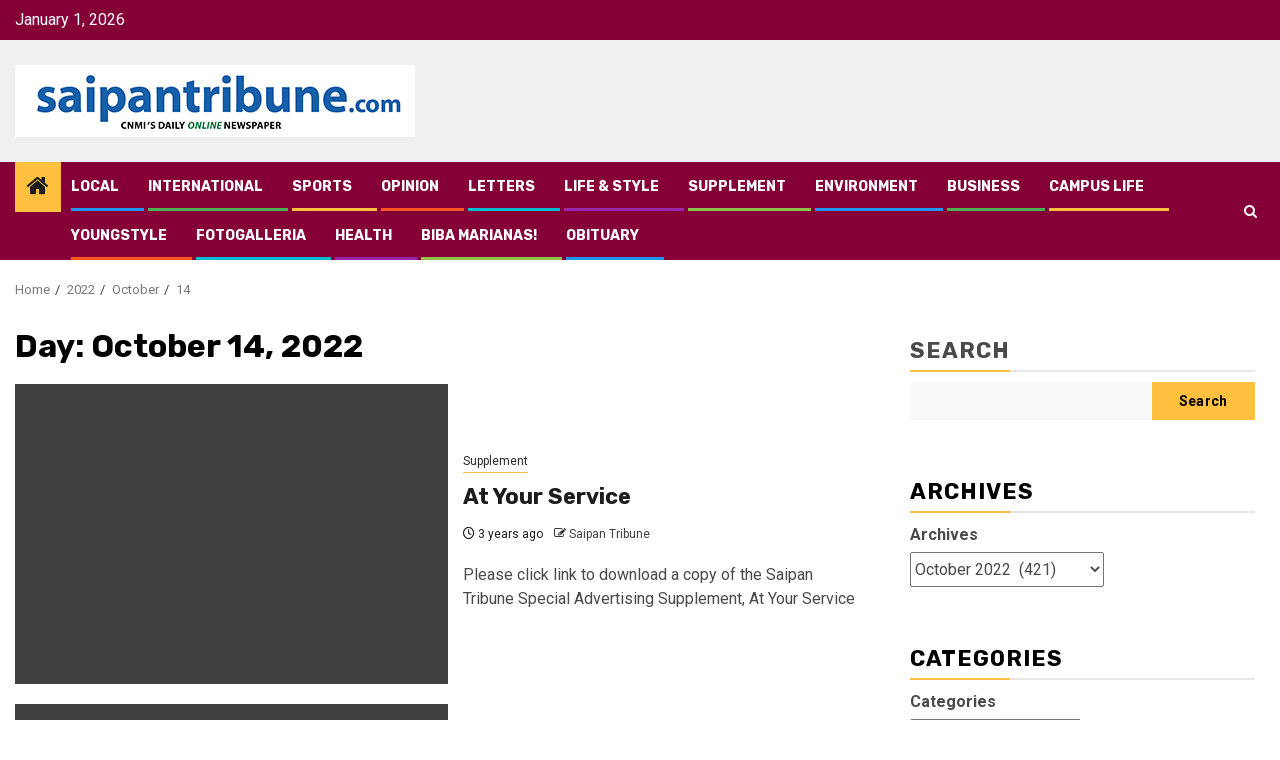

--- FILE ---
content_type: text/html; charset=UTF-8
request_url: https://www.saipantribune.com/index.php/2022/10/14/
body_size: 92716
content:
    <!doctype html>
<html lang="en-US">
    <head>
        <meta charset="UTF-8">
        <meta name="viewport" content="width=device-width, initial-scale=1">
        <link rel="profile" href="http://gmpg.org/xfn/11">

        <title>October 14, 2022</title>
<meta name='robots' content='noindex, nofollow' />
<link rel='dns-prefetch' href='//fonts.googleapis.com' />
<link rel="alternate" type="application/rss+xml" title=" &raquo; Feed" href="https://www.saipantribune.com/index.php/feed/" />
<link rel="alternate" type="application/rss+xml" title=" &raquo; Comments Feed" href="https://www.saipantribune.com/index.php/comments/feed/" />
<style id='wp-img-auto-sizes-contain-inline-css' type='text/css'>
img:is([sizes=auto i],[sizes^="auto," i]){contain-intrinsic-size:3000px 1500px}
/*# sourceURL=wp-img-auto-sizes-contain-inline-css */
</style>
<style id='wp-emoji-styles-inline-css' type='text/css'>

	img.wp-smiley, img.emoji {
		display: inline !important;
		border: none !important;
		box-shadow: none !important;
		height: 1em !important;
		width: 1em !important;
		margin: 0 0.07em !important;
		vertical-align: -0.1em !important;
		background: none !important;
		padding: 0 !important;
	}
/*# sourceURL=wp-emoji-styles-inline-css */
</style>
<style id='wp-block-library-inline-css' type='text/css'>
:root{--wp-block-synced-color:#7a00df;--wp-block-synced-color--rgb:122,0,223;--wp-bound-block-color:var(--wp-block-synced-color);--wp-editor-canvas-background:#ddd;--wp-admin-theme-color:#007cba;--wp-admin-theme-color--rgb:0,124,186;--wp-admin-theme-color-darker-10:#006ba1;--wp-admin-theme-color-darker-10--rgb:0,107,160.5;--wp-admin-theme-color-darker-20:#005a87;--wp-admin-theme-color-darker-20--rgb:0,90,135;--wp-admin-border-width-focus:2px}@media (min-resolution:192dpi){:root{--wp-admin-border-width-focus:1.5px}}.wp-element-button{cursor:pointer}:root .has-very-light-gray-background-color{background-color:#eee}:root .has-very-dark-gray-background-color{background-color:#313131}:root .has-very-light-gray-color{color:#eee}:root .has-very-dark-gray-color{color:#313131}:root .has-vivid-green-cyan-to-vivid-cyan-blue-gradient-background{background:linear-gradient(135deg,#00d084,#0693e3)}:root .has-purple-crush-gradient-background{background:linear-gradient(135deg,#34e2e4,#4721fb 50%,#ab1dfe)}:root .has-hazy-dawn-gradient-background{background:linear-gradient(135deg,#faaca8,#dad0ec)}:root .has-subdued-olive-gradient-background{background:linear-gradient(135deg,#fafae1,#67a671)}:root .has-atomic-cream-gradient-background{background:linear-gradient(135deg,#fdd79a,#004a59)}:root .has-nightshade-gradient-background{background:linear-gradient(135deg,#330968,#31cdcf)}:root .has-midnight-gradient-background{background:linear-gradient(135deg,#020381,#2874fc)}:root{--wp--preset--font-size--normal:16px;--wp--preset--font-size--huge:42px}.has-regular-font-size{font-size:1em}.has-larger-font-size{font-size:2.625em}.has-normal-font-size{font-size:var(--wp--preset--font-size--normal)}.has-huge-font-size{font-size:var(--wp--preset--font-size--huge)}.has-text-align-center{text-align:center}.has-text-align-left{text-align:left}.has-text-align-right{text-align:right}.has-fit-text{white-space:nowrap!important}#end-resizable-editor-section{display:none}.aligncenter{clear:both}.items-justified-left{justify-content:flex-start}.items-justified-center{justify-content:center}.items-justified-right{justify-content:flex-end}.items-justified-space-between{justify-content:space-between}.screen-reader-text{border:0;clip-path:inset(50%);height:1px;margin:-1px;overflow:hidden;padding:0;position:absolute;width:1px;word-wrap:normal!important}.screen-reader-text:focus{background-color:#ddd;clip-path:none;color:#444;display:block;font-size:1em;height:auto;left:5px;line-height:normal;padding:15px 23px 14px;text-decoration:none;top:5px;width:auto;z-index:100000}html :where(.has-border-color){border-style:solid}html :where([style*=border-top-color]){border-top-style:solid}html :where([style*=border-right-color]){border-right-style:solid}html :where([style*=border-bottom-color]){border-bottom-style:solid}html :where([style*=border-left-color]){border-left-style:solid}html :where([style*=border-width]){border-style:solid}html :where([style*=border-top-width]){border-top-style:solid}html :where([style*=border-right-width]){border-right-style:solid}html :where([style*=border-bottom-width]){border-bottom-style:solid}html :where([style*=border-left-width]){border-left-style:solid}html :where(img[class*=wp-image-]){height:auto;max-width:100%}:where(figure){margin:0 0 1em}html :where(.is-position-sticky){--wp-admin--admin-bar--position-offset:var(--wp-admin--admin-bar--height,0px)}@media screen and (max-width:600px){html :where(.is-position-sticky){--wp-admin--admin-bar--position-offset:0px}}

/*# sourceURL=wp-block-library-inline-css */
</style><style id='wp-block-archives-inline-css' type='text/css'>
.wp-block-archives{box-sizing:border-box}.wp-block-archives-dropdown label{display:block}
/*# sourceURL=https://www.saipantribune.com/wp-includes/blocks/archives/style.min.css */
</style>
<style id='wp-block-categories-inline-css' type='text/css'>
.wp-block-categories{box-sizing:border-box}.wp-block-categories.alignleft{margin-right:2em}.wp-block-categories.alignright{margin-left:2em}.wp-block-categories.wp-block-categories-dropdown.aligncenter{text-align:center}.wp-block-categories .wp-block-categories__label{display:block;width:100%}
/*# sourceURL=https://www.saipantribune.com/wp-includes/blocks/categories/style.min.css */
</style>
<style id='wp-block-heading-inline-css' type='text/css'>
h1:where(.wp-block-heading).has-background,h2:where(.wp-block-heading).has-background,h3:where(.wp-block-heading).has-background,h4:where(.wp-block-heading).has-background,h5:where(.wp-block-heading).has-background,h6:where(.wp-block-heading).has-background{padding:1.25em 2.375em}h1.has-text-align-left[style*=writing-mode]:where([style*=vertical-lr]),h1.has-text-align-right[style*=writing-mode]:where([style*=vertical-rl]),h2.has-text-align-left[style*=writing-mode]:where([style*=vertical-lr]),h2.has-text-align-right[style*=writing-mode]:where([style*=vertical-rl]),h3.has-text-align-left[style*=writing-mode]:where([style*=vertical-lr]),h3.has-text-align-right[style*=writing-mode]:where([style*=vertical-rl]),h4.has-text-align-left[style*=writing-mode]:where([style*=vertical-lr]),h4.has-text-align-right[style*=writing-mode]:where([style*=vertical-rl]),h5.has-text-align-left[style*=writing-mode]:where([style*=vertical-lr]),h5.has-text-align-right[style*=writing-mode]:where([style*=vertical-rl]),h6.has-text-align-left[style*=writing-mode]:where([style*=vertical-lr]),h6.has-text-align-right[style*=writing-mode]:where([style*=vertical-rl]){rotate:180deg}
/*# sourceURL=https://www.saipantribune.com/wp-includes/blocks/heading/style.min.css */
</style>
<style id='wp-block-search-inline-css' type='text/css'>
.wp-block-search__button{margin-left:10px;word-break:normal}.wp-block-search__button.has-icon{line-height:0}.wp-block-search__button svg{height:1.25em;min-height:24px;min-width:24px;width:1.25em;fill:currentColor;vertical-align:text-bottom}:where(.wp-block-search__button){border:1px solid #ccc;padding:6px 10px}.wp-block-search__inside-wrapper{display:flex;flex:auto;flex-wrap:nowrap;max-width:100%}.wp-block-search__label{width:100%}.wp-block-search.wp-block-search__button-only .wp-block-search__button{box-sizing:border-box;display:flex;flex-shrink:0;justify-content:center;margin-left:0;max-width:100%}.wp-block-search.wp-block-search__button-only .wp-block-search__inside-wrapper{min-width:0!important;transition-property:width}.wp-block-search.wp-block-search__button-only .wp-block-search__input{flex-basis:100%;transition-duration:.3s}.wp-block-search.wp-block-search__button-only.wp-block-search__searchfield-hidden,.wp-block-search.wp-block-search__button-only.wp-block-search__searchfield-hidden .wp-block-search__inside-wrapper{overflow:hidden}.wp-block-search.wp-block-search__button-only.wp-block-search__searchfield-hidden .wp-block-search__input{border-left-width:0!important;border-right-width:0!important;flex-basis:0;flex-grow:0;margin:0;min-width:0!important;padding-left:0!important;padding-right:0!important;width:0!important}:where(.wp-block-search__input){appearance:none;border:1px solid #949494;flex-grow:1;font-family:inherit;font-size:inherit;font-style:inherit;font-weight:inherit;letter-spacing:inherit;line-height:inherit;margin-left:0;margin-right:0;min-width:3rem;padding:8px;text-decoration:unset!important;text-transform:inherit}:where(.wp-block-search__button-inside .wp-block-search__inside-wrapper){background-color:#fff;border:1px solid #949494;box-sizing:border-box;padding:4px}:where(.wp-block-search__button-inside .wp-block-search__inside-wrapper) .wp-block-search__input{border:none;border-radius:0;padding:0 4px}:where(.wp-block-search__button-inside .wp-block-search__inside-wrapper) .wp-block-search__input:focus{outline:none}:where(.wp-block-search__button-inside .wp-block-search__inside-wrapper) :where(.wp-block-search__button){padding:4px 8px}.wp-block-search.aligncenter .wp-block-search__inside-wrapper{margin:auto}.wp-block[data-align=right] .wp-block-search.wp-block-search__button-only .wp-block-search__inside-wrapper{float:right}
/*# sourceURL=https://www.saipantribune.com/wp-includes/blocks/search/style.min.css */
</style>
<style id='wp-block-search-theme-inline-css' type='text/css'>
.wp-block-search .wp-block-search__label{font-weight:700}.wp-block-search__button{border:1px solid #ccc;padding:.375em .625em}
/*# sourceURL=https://www.saipantribune.com/wp-includes/blocks/search/theme.min.css */
</style>
<style id='wp-block-group-inline-css' type='text/css'>
.wp-block-group{box-sizing:border-box}:where(.wp-block-group.wp-block-group-is-layout-constrained){position:relative}
/*# sourceURL=https://www.saipantribune.com/wp-includes/blocks/group/style.min.css */
</style>
<style id='wp-block-group-theme-inline-css' type='text/css'>
:where(.wp-block-group.has-background){padding:1.25em 2.375em}
/*# sourceURL=https://www.saipantribune.com/wp-includes/blocks/group/theme.min.css */
</style>
<style id='global-styles-inline-css' type='text/css'>
:root{--wp--preset--aspect-ratio--square: 1;--wp--preset--aspect-ratio--4-3: 4/3;--wp--preset--aspect-ratio--3-4: 3/4;--wp--preset--aspect-ratio--3-2: 3/2;--wp--preset--aspect-ratio--2-3: 2/3;--wp--preset--aspect-ratio--16-9: 16/9;--wp--preset--aspect-ratio--9-16: 9/16;--wp--preset--color--black: #000000;--wp--preset--color--cyan-bluish-gray: #abb8c3;--wp--preset--color--white: #ffffff;--wp--preset--color--pale-pink: #f78da7;--wp--preset--color--vivid-red: #cf2e2e;--wp--preset--color--luminous-vivid-orange: #ff6900;--wp--preset--color--luminous-vivid-amber: #fcb900;--wp--preset--color--light-green-cyan: #7bdcb5;--wp--preset--color--vivid-green-cyan: #00d084;--wp--preset--color--pale-cyan-blue: #8ed1fc;--wp--preset--color--vivid-cyan-blue: #0693e3;--wp--preset--color--vivid-purple: #9b51e0;--wp--preset--gradient--vivid-cyan-blue-to-vivid-purple: linear-gradient(135deg,rgb(6,147,227) 0%,rgb(155,81,224) 100%);--wp--preset--gradient--light-green-cyan-to-vivid-green-cyan: linear-gradient(135deg,rgb(122,220,180) 0%,rgb(0,208,130) 100%);--wp--preset--gradient--luminous-vivid-amber-to-luminous-vivid-orange: linear-gradient(135deg,rgb(252,185,0) 0%,rgb(255,105,0) 100%);--wp--preset--gradient--luminous-vivid-orange-to-vivid-red: linear-gradient(135deg,rgb(255,105,0) 0%,rgb(207,46,46) 100%);--wp--preset--gradient--very-light-gray-to-cyan-bluish-gray: linear-gradient(135deg,rgb(238,238,238) 0%,rgb(169,184,195) 100%);--wp--preset--gradient--cool-to-warm-spectrum: linear-gradient(135deg,rgb(74,234,220) 0%,rgb(151,120,209) 20%,rgb(207,42,186) 40%,rgb(238,44,130) 60%,rgb(251,105,98) 80%,rgb(254,248,76) 100%);--wp--preset--gradient--blush-light-purple: linear-gradient(135deg,rgb(255,206,236) 0%,rgb(152,150,240) 100%);--wp--preset--gradient--blush-bordeaux: linear-gradient(135deg,rgb(254,205,165) 0%,rgb(254,45,45) 50%,rgb(107,0,62) 100%);--wp--preset--gradient--luminous-dusk: linear-gradient(135deg,rgb(255,203,112) 0%,rgb(199,81,192) 50%,rgb(65,88,208) 100%);--wp--preset--gradient--pale-ocean: linear-gradient(135deg,rgb(255,245,203) 0%,rgb(182,227,212) 50%,rgb(51,167,181) 100%);--wp--preset--gradient--electric-grass: linear-gradient(135deg,rgb(202,248,128) 0%,rgb(113,206,126) 100%);--wp--preset--gradient--midnight: linear-gradient(135deg,rgb(2,3,129) 0%,rgb(40,116,252) 100%);--wp--preset--font-size--small: 13px;--wp--preset--font-size--medium: 20px;--wp--preset--font-size--large: 36px;--wp--preset--font-size--x-large: 42px;--wp--preset--spacing--20: 0.44rem;--wp--preset--spacing--30: 0.67rem;--wp--preset--spacing--40: 1rem;--wp--preset--spacing--50: 1.5rem;--wp--preset--spacing--60: 2.25rem;--wp--preset--spacing--70: 3.38rem;--wp--preset--spacing--80: 5.06rem;--wp--preset--shadow--natural: 6px 6px 9px rgba(0, 0, 0, 0.2);--wp--preset--shadow--deep: 12px 12px 50px rgba(0, 0, 0, 0.4);--wp--preset--shadow--sharp: 6px 6px 0px rgba(0, 0, 0, 0.2);--wp--preset--shadow--outlined: 6px 6px 0px -3px rgb(255, 255, 255), 6px 6px rgb(0, 0, 0);--wp--preset--shadow--crisp: 6px 6px 0px rgb(0, 0, 0);}:root { --wp--style--global--content-size: 740px;--wp--style--global--wide-size: 1300px; }:where(body) { margin: 0; }.wp-site-blocks > .alignleft { float: left; margin-right: 2em; }.wp-site-blocks > .alignright { float: right; margin-left: 2em; }.wp-site-blocks > .aligncenter { justify-content: center; margin-left: auto; margin-right: auto; }:where(.wp-site-blocks) > * { margin-block-start: 24px; margin-block-end: 0; }:where(.wp-site-blocks) > :first-child { margin-block-start: 0; }:where(.wp-site-blocks) > :last-child { margin-block-end: 0; }:root { --wp--style--block-gap: 24px; }:root :where(.is-layout-flow) > :first-child{margin-block-start: 0;}:root :where(.is-layout-flow) > :last-child{margin-block-end: 0;}:root :where(.is-layout-flow) > *{margin-block-start: 24px;margin-block-end: 0;}:root :where(.is-layout-constrained) > :first-child{margin-block-start: 0;}:root :where(.is-layout-constrained) > :last-child{margin-block-end: 0;}:root :where(.is-layout-constrained) > *{margin-block-start: 24px;margin-block-end: 0;}:root :where(.is-layout-flex){gap: 24px;}:root :where(.is-layout-grid){gap: 24px;}.is-layout-flow > .alignleft{float: left;margin-inline-start: 0;margin-inline-end: 2em;}.is-layout-flow > .alignright{float: right;margin-inline-start: 2em;margin-inline-end: 0;}.is-layout-flow > .aligncenter{margin-left: auto !important;margin-right: auto !important;}.is-layout-constrained > .alignleft{float: left;margin-inline-start: 0;margin-inline-end: 2em;}.is-layout-constrained > .alignright{float: right;margin-inline-start: 2em;margin-inline-end: 0;}.is-layout-constrained > .aligncenter{margin-left: auto !important;margin-right: auto !important;}.is-layout-constrained > :where(:not(.alignleft):not(.alignright):not(.alignfull)){max-width: var(--wp--style--global--content-size);margin-left: auto !important;margin-right: auto !important;}.is-layout-constrained > .alignwide{max-width: var(--wp--style--global--wide-size);}body .is-layout-flex{display: flex;}.is-layout-flex{flex-wrap: wrap;align-items: center;}.is-layout-flex > :is(*, div){margin: 0;}body .is-layout-grid{display: grid;}.is-layout-grid > :is(*, div){margin: 0;}body{padding-top: 0px;padding-right: 0px;padding-bottom: 0px;padding-left: 0px;}a:where(:not(.wp-element-button)){text-decoration: none;}:root :where(.wp-element-button, .wp-block-button__link){background-color: #32373c;border-width: 0;color: #fff;font-family: inherit;font-size: inherit;font-style: inherit;font-weight: inherit;letter-spacing: inherit;line-height: inherit;padding-top: calc(0.667em + 2px);padding-right: calc(1.333em + 2px);padding-bottom: calc(0.667em + 2px);padding-left: calc(1.333em + 2px);text-decoration: none;text-transform: inherit;}.has-black-color{color: var(--wp--preset--color--black) !important;}.has-cyan-bluish-gray-color{color: var(--wp--preset--color--cyan-bluish-gray) !important;}.has-white-color{color: var(--wp--preset--color--white) !important;}.has-pale-pink-color{color: var(--wp--preset--color--pale-pink) !important;}.has-vivid-red-color{color: var(--wp--preset--color--vivid-red) !important;}.has-luminous-vivid-orange-color{color: var(--wp--preset--color--luminous-vivid-orange) !important;}.has-luminous-vivid-amber-color{color: var(--wp--preset--color--luminous-vivid-amber) !important;}.has-light-green-cyan-color{color: var(--wp--preset--color--light-green-cyan) !important;}.has-vivid-green-cyan-color{color: var(--wp--preset--color--vivid-green-cyan) !important;}.has-pale-cyan-blue-color{color: var(--wp--preset--color--pale-cyan-blue) !important;}.has-vivid-cyan-blue-color{color: var(--wp--preset--color--vivid-cyan-blue) !important;}.has-vivid-purple-color{color: var(--wp--preset--color--vivid-purple) !important;}.has-black-background-color{background-color: var(--wp--preset--color--black) !important;}.has-cyan-bluish-gray-background-color{background-color: var(--wp--preset--color--cyan-bluish-gray) !important;}.has-white-background-color{background-color: var(--wp--preset--color--white) !important;}.has-pale-pink-background-color{background-color: var(--wp--preset--color--pale-pink) !important;}.has-vivid-red-background-color{background-color: var(--wp--preset--color--vivid-red) !important;}.has-luminous-vivid-orange-background-color{background-color: var(--wp--preset--color--luminous-vivid-orange) !important;}.has-luminous-vivid-amber-background-color{background-color: var(--wp--preset--color--luminous-vivid-amber) !important;}.has-light-green-cyan-background-color{background-color: var(--wp--preset--color--light-green-cyan) !important;}.has-vivid-green-cyan-background-color{background-color: var(--wp--preset--color--vivid-green-cyan) !important;}.has-pale-cyan-blue-background-color{background-color: var(--wp--preset--color--pale-cyan-blue) !important;}.has-vivid-cyan-blue-background-color{background-color: var(--wp--preset--color--vivid-cyan-blue) !important;}.has-vivid-purple-background-color{background-color: var(--wp--preset--color--vivid-purple) !important;}.has-black-border-color{border-color: var(--wp--preset--color--black) !important;}.has-cyan-bluish-gray-border-color{border-color: var(--wp--preset--color--cyan-bluish-gray) !important;}.has-white-border-color{border-color: var(--wp--preset--color--white) !important;}.has-pale-pink-border-color{border-color: var(--wp--preset--color--pale-pink) !important;}.has-vivid-red-border-color{border-color: var(--wp--preset--color--vivid-red) !important;}.has-luminous-vivid-orange-border-color{border-color: var(--wp--preset--color--luminous-vivid-orange) !important;}.has-luminous-vivid-amber-border-color{border-color: var(--wp--preset--color--luminous-vivid-amber) !important;}.has-light-green-cyan-border-color{border-color: var(--wp--preset--color--light-green-cyan) !important;}.has-vivid-green-cyan-border-color{border-color: var(--wp--preset--color--vivid-green-cyan) !important;}.has-pale-cyan-blue-border-color{border-color: var(--wp--preset--color--pale-cyan-blue) !important;}.has-vivid-cyan-blue-border-color{border-color: var(--wp--preset--color--vivid-cyan-blue) !important;}.has-vivid-purple-border-color{border-color: var(--wp--preset--color--vivid-purple) !important;}.has-vivid-cyan-blue-to-vivid-purple-gradient-background{background: var(--wp--preset--gradient--vivid-cyan-blue-to-vivid-purple) !important;}.has-light-green-cyan-to-vivid-green-cyan-gradient-background{background: var(--wp--preset--gradient--light-green-cyan-to-vivid-green-cyan) !important;}.has-luminous-vivid-amber-to-luminous-vivid-orange-gradient-background{background: var(--wp--preset--gradient--luminous-vivid-amber-to-luminous-vivid-orange) !important;}.has-luminous-vivid-orange-to-vivid-red-gradient-background{background: var(--wp--preset--gradient--luminous-vivid-orange-to-vivid-red) !important;}.has-very-light-gray-to-cyan-bluish-gray-gradient-background{background: var(--wp--preset--gradient--very-light-gray-to-cyan-bluish-gray) !important;}.has-cool-to-warm-spectrum-gradient-background{background: var(--wp--preset--gradient--cool-to-warm-spectrum) !important;}.has-blush-light-purple-gradient-background{background: var(--wp--preset--gradient--blush-light-purple) !important;}.has-blush-bordeaux-gradient-background{background: var(--wp--preset--gradient--blush-bordeaux) !important;}.has-luminous-dusk-gradient-background{background: var(--wp--preset--gradient--luminous-dusk) !important;}.has-pale-ocean-gradient-background{background: var(--wp--preset--gradient--pale-ocean) !important;}.has-electric-grass-gradient-background{background: var(--wp--preset--gradient--electric-grass) !important;}.has-midnight-gradient-background{background: var(--wp--preset--gradient--midnight) !important;}.has-small-font-size{font-size: var(--wp--preset--font-size--small) !important;}.has-medium-font-size{font-size: var(--wp--preset--font-size--medium) !important;}.has-large-font-size{font-size: var(--wp--preset--font-size--large) !important;}.has-x-large-font-size{font-size: var(--wp--preset--font-size--x-large) !important;}
/*# sourceURL=global-styles-inline-css */
</style>

<link rel='stylesheet' id='aft-icons-css' href='https://www.saipantribune.com/wp-content/themes/newsphere.4.3.2/newsphere/assets/icons/style.css?ver=6.9' type='text/css' media='all' />
<link rel='stylesheet' id='bootstrap-css' href='https://www.saipantribune.com/wp-content/themes/newsphere.4.3.2/newsphere/assets/bootstrap/css/bootstrap.min.css?ver=6.9' type='text/css' media='all' />
<link rel='stylesheet' id='swiper-slider-css' href='https://www.saipantribune.com/wp-content/themes/newsphere.4.3.2/newsphere/assets/swiper/css/swiper-bundle.min.css?ver=6.9' type='text/css' media='all' />
<link rel='stylesheet' id='sidr-css' href='https://www.saipantribune.com/wp-content/themes/newsphere.4.3.2/newsphere/assets/sidr/css/sidr.bare.css?ver=6.9' type='text/css' media='all' />
<link rel='stylesheet' id='magnific-popup-css' href='https://www.saipantribune.com/wp-content/themes/newsphere.4.3.2/newsphere/assets/magnific-popup/magnific-popup.css?ver=6.9' type='text/css' media='all' />
<link rel='stylesheet' id='newsphere-google-fonts-css' href='https://fonts.googleapis.com/css?family=Roboto:400,500,700|Rubik:400,500,700&#038;subset=latin,latin-ext' type='text/css' media='all' />
<link rel='stylesheet' id='newsphere-style-css' href='https://www.saipantribune.com/wp-content/themes/newsphere.4.3.2/newsphere/style.css?ver=4.3.2' type='text/css' media='all' />
<script type="text/javascript" src="https://www.saipantribune.com/wp-includes/js/jquery/jquery.min.js?ver=3.7.1" id="jquery-core-js"></script>
<script type="text/javascript" src="https://www.saipantribune.com/wp-includes/js/jquery/jquery-migrate.min.js?ver=3.4.1" id="jquery-migrate-js"></script>
<link rel="https://api.w.org/" href="https://www.saipantribune.com/index.php/wp-json/" /><link rel="EditURI" type="application/rsd+xml" title="RSD" href="https://www.saipantribune.com/xmlrpc.php?rsd" />
<meta name="generator" content="WordPress 6.9" />
        <style type="text/css">
                        body .site-title a,
            .site-header .site-branding .site-title a:visited,
            .site-header .site-branding .site-title a:hover,
            .site-description {
                color: #000000;
            }

            .header-layout-3 .site-header .site-branding .site-title,
            .site-branding .site-title {
                font-size: 42px;
            }

            @media only screen and (max-width: 640px) {
                .site-branding .site-title {
                    font-size: 40px;

                }
            }

            @media only screen and (max-width: 375px) {
                .site-branding .site-title {
                    font-size: 32px;

                }
            }

            
            
            .elementor-default .elementor-section.elementor-section-full_width > .elementor-container,
            .elementor-default .elementor-section.elementor-section-boxed > .elementor-container,
            .elementor-page .elementor-section.elementor-section-full_width > .elementor-container,
            .elementor-page .elementor-section.elementor-section-boxed > .elementor-container{
                max-width: 1300px;
            }

            .container-wrapper .elementor {
                max-width: 100%;
            }

            .align-content-left .elementor-section-stretched,
            .align-content-right .elementor-section-stretched {
                max-width: 100%;
                left: 0 !important;
            }
        

        </style>
        <style type="text/css" id="custom-background-css">
body.custom-background { background-color: #ffffff; }
</style>
	    </head>

<body class="archive date custom-background wp-custom-logo wp-embed-responsive wp-theme-newsphere432newsphere hfeed aft-default-mode aft-sticky-sidebar aft-hide-comment-count-in-list aft-hide-minutes-read-in-list aft-hide-date-author-in-list default-content-layout align-content-left">
    
    <div id="af-preloader">
        <div class="af-preloader-wrap">
            <div class="af-sp af-sp-wave">
            </div>
        </div>
    </div>

<div id="page" class="site">
    <a class="skip-link screen-reader-text" href="#content">Skip to content</a>


    <header id="masthead" class="header-style1 header-layout-1">

          <div class="top-header">
        <div class="container-wrapper">
            <div class="top-bar-flex">
                <div class="top-bar-left col-2">

                    
                    <div class="date-bar-left">
                                                    <span class="topbar-date">
                                        January 1, 2026                                    </span>

                                            </div>
                </div>

                <div class="top-bar-right col-2">
  						<span class="aft-small-social-menu">
  							  						</span>
                </div>
            </div>
        </div>

    </div>
<div class="main-header " data-background="">
    <div class="container-wrapper">
        <div class="af-container-row af-flex-container">
            <div class="col-3 float-l pad">
                <div class="logo-brand">
                    <div class="site-branding">
                        <a href="https://www.saipantribune.com/" class="custom-logo-link" rel="home"><img width="400" height="72" src="https://www.saipantribune.com/wp-content/uploads/2025/05/saipan-tribune-logo-optimized-400.jpg" class="custom-logo" alt="" decoding="async" /></a>                            <p class="site-title font-family-1">
                                <a href="https://www.saipantribune.com/"
                                   rel="home"></a>
                            </p>
                        
                                            </div>
                </div>
            </div>
            <div class="col-66 float-l pad">
                            </div>
        </div>
    </div>

</div>

      <div class="header-menu-part">
        <div id="main-navigation-bar" class="bottom-bar">
          <div class="navigation-section-wrapper">
            <div class="container-wrapper">
              <div class="header-middle-part">
                <div class="navigation-container">
                  <nav class="main-navigation clearfix">
                                          <span class="aft-home-icon">
                                                <a href="https://www.saipantribune.com" aria-label="Home">
                          <i class="fa fa-home" aria-hidden="true"></i>
                        </a>
                      </span>
                                        <div class="aft-dynamic-navigation-elements">
                      <button class="toggle-menu" aria-controls="primary-menu" aria-expanded="false">
                        <span class="screen-reader-text">
                          Primary Menu                        </span>
                        <i class="ham"></i>
                      </button>


                      <div class="menu main-menu menu-desktop show-menu-border"><ul id="primary-menu" class="menu"><li id="menu-item-14" class="menu-item menu-item-type-taxonomy menu-item-object-category menu-item-14"><a href="https://www.saipantribune.com/index.php/category/local-news/">LOCAL</a></li>
<li id="menu-item-427304" class="menu-item menu-item-type-taxonomy menu-item-object-category menu-item-427304"><a href="https://www.saipantribune.com/index.php/category/national/">INTERNATIONAL</a></li>
<li id="menu-item-15" class="menu-item menu-item-type-taxonomy menu-item-object-category menu-item-15"><a href="https://www.saipantribune.com/index.php/category/sports/">SPORTS</a></li>
<li id="menu-item-16" class="menu-item menu-item-type-taxonomy menu-item-object-category menu-item-16"><a href="https://www.saipantribune.com/index.php/category/opinion/">OPINION</a></li>
<li id="menu-item-17" class="menu-item menu-item-type-taxonomy menu-item-object-category menu-item-17"><a href="https://www.saipantribune.com/index.php/category/letters-to-the-editor/">LETTERS</a></li>
<li id="menu-item-18" class="menu-item menu-item-type-taxonomy menu-item-object-category menu-item-18"><a href="https://www.saipantribune.com/index.php/category/life-and-style/">LIFE &#038; STYLE</a></li>
<li id="menu-item-19" class="menu-item menu-item-type-taxonomy menu-item-object-category menu-item-19"><a href="https://www.saipantribune.com/index.php/category/supplement/">SUPPLEMENT</a></li>
<li id="menu-item-20" class="menu-item menu-item-type-taxonomy menu-item-object-category menu-item-20"><a href="https://www.saipantribune.com/index.php/category/environment/">ENVIRONMENT</a></li>
<li id="menu-item-21" class="menu-item menu-item-type-taxonomy menu-item-object-category menu-item-21"><a href="https://www.saipantribune.com/index.php/category/business/">BUSINESS</a></li>
<li id="menu-item-22" class="menu-item menu-item-type-taxonomy menu-item-object-category menu-item-22"><a href="https://www.saipantribune.com/index.php/category/campus-life/">CAMPUS LIFE</a></li>
<li id="menu-item-23" class="menu-item menu-item-type-taxonomy menu-item-object-category menu-item-23"><a href="https://www.saipantribune.com/index.php/category/youngstyle/">YOUNGSTYLE</a></li>
<li id="menu-item-24" class="menu-item menu-item-type-taxonomy menu-item-object-category menu-item-24"><a href="https://www.saipantribune.com/index.php/category/fotogalleria/">FOTOGALLERIA</a></li>
<li id="menu-item-25" class="menu-item menu-item-type-taxonomy menu-item-object-category menu-item-25"><a href="https://www.saipantribune.com/index.php/category/health-fitness/">HEALTH</a></li>
<li id="menu-item-26" class="menu-item menu-item-type-taxonomy menu-item-object-category menu-item-26"><a href="https://www.saipantribune.com/index.php/category/biba-marianas/">BIBA MARIANAS!</a></li>
<li id="menu-item-27" class="menu-item menu-item-type-taxonomy menu-item-object-category menu-item-27"><a href="https://www.saipantribune.com/index.php/category/obituary/">OBITUARY</a></li>
</ul></div>                    </div>

                  </nav>
                </div>
              </div>
              <div class="header-right-part">

                                <div class="af-search-wrap">
                  <div class="search-overlay">
                    <a href="#" title="Search" class="search-icon">
                      <i class="fa fa-search"></i>
                    </a>
                    <div class="af-search-form">
                      <form role="search" method="get" class="search-form" action="https://www.saipantribune.com/">
				<label>
					<span class="screen-reader-text">Search for:</span>
					<input type="search" class="search-field" placeholder="Search &hellip;" value="" name="s" />
				</label>
				<input type="submit" class="search-submit" value="Search" />
			</form>                    </div>
                  </div>
                </div>
              </div>
            </div>
          </div>
        </div>
      </div>
    </header>

    <!-- end slider-section -->

            <div class="af-breadcrumbs-wrapper container-wrapper">
            <div class="af-breadcrumbs font-family-1 color-pad">
                <div role="navigation" aria-label="Breadcrumbs" class="breadcrumb-trail breadcrumbs" itemprop="breadcrumb"><ul class="trail-items" itemscope itemtype="http://schema.org/BreadcrumbList"><meta name="numberOfItems" content="4" /><meta name="itemListOrder" content="Ascending" /><li itemprop="itemListElement" itemscope itemtype="http://schema.org/ListItem" class="trail-item trail-begin"><a href="https://www.saipantribune.com/" rel="home" itemprop="item"><span itemprop="name">Home</span></a><meta itemprop="position" content="1" /></li><li itemprop="itemListElement" itemscope itemtype="http://schema.org/ListItem" class="trail-item"><a href="https://www.saipantribune.com/index.php/2022/" itemprop="item"><span itemprop="name">2022</span></a><meta itemprop="position" content="2" /></li><li itemprop="itemListElement" itemscope itemtype="http://schema.org/ListItem" class="trail-item"><a href="https://www.saipantribune.com/index.php/2022/10/" itemprop="item"><span itemprop="name">October</span></a><meta itemprop="position" content="3" /></li><li itemprop="itemListElement" itemscope itemtype="http://schema.org/ListItem" class="trail-item trail-end"><a href="https://www.saipantribune.com/index.php/2022/10/14/" itemprop="item"><span itemprop="name">14</span></a><meta itemprop="position" content="4" /></li></ul></div>            </div>
        </div>
            <div id="content" class="container-wrapper">

    <div id="primary" class="content-area">
        <main id="main" class="site-main">

			
                <header class="header-title-wrapper1">
					<h1 class="page-title">Day: <span>October 14, 2022</span></h1>                </header><!-- .header-title-wrapper -->
				    <div class="af-container-row aft-archive-wrapper clearfix archive-layout-list">
    


		            <article id="post-377754" class="latest-posts-list col-1 float-l pad archive-layout-list archive-image-left post-377754 post type-post status-publish format-standard has-post-thumbnail hentry category-supplement" >
				<div class="archive-list-post list-style">
  <div class="read-single color-pad">
    <div class="read-img pos-rel col-2 float-l read-bg-img af-sec-list-img">
      <a href="https://www.saipantribune.com/index.php/at-your-service/" aria-label="At Your Service">
              </a>
      <span class="min-read-post-format">
                
      </span>


          </div>
    <div class="read-details col-2 float-l pad af-sec-list-txt color-tp-pad">
      <div class="read-categories">
        <ul class="cat-links"><li class="meta-category">
                             <a class="newsphere-categories category-color-1" href="https://www.saipantribune.com/index.php/category/supplement/" alt="View all posts in Supplement"> 
                                 Supplement
                             </a>
                        </li></ul>      </div>
      <div class="read-title">
        <h3>
          <a href="https://www.saipantribune.com/index.php/at-your-service/" aria-label="At Your Service">At Your Service</a>
        </h3>
      </div>
      <div class="entry-meta">
        
            <span class="author-links">

                            <span class="item-metadata posts-date">
                <i class="fa fa-clock-o"></i>
                    3 years ago            </span>
                            
                    <span class="item-metadata posts-author byline">
                    <i class="fa fa-pencil-square-o"></i>
                                    <a href="https://www.saipantribune.com/index.php/author/spngraphics5/">
                    Saipan Tribune                </a>
               </span>
                
        </span>
              </div>

              <div class="read-descprition full-item-discription">
          <div class="post-description">
                          <p>Please click link to download a copy of the Saipan Tribune Special Advertising Supplement, At Your Service</p>
                      </div>
        </div>
      

    </div>
  </div>
  </div>            </article>
		
		


		            <article id="post-377660" class="latest-posts-list col-1 float-l pad archive-layout-list archive-image-left post-377660 post type-post status-publish format-standard has-post-thumbnail hentry category-local-news" >
				<div class="archive-list-post list-style">
  <div class="read-single color-pad">
    <div class="read-img pos-rel col-2 float-l read-bg-img af-sec-list-img">
      <a href="https://www.saipantribune.com/index.php/man-gets-two-month-prison-sentence-for-multiple-thefts/" aria-label="Man gets two-month prison  sentence for multiple thefts">
              </a>
      <span class="min-read-post-format">
                
      </span>


          </div>
    <div class="read-details col-2 float-l pad af-sec-list-txt color-tp-pad">
      <div class="read-categories">
        <ul class="cat-links"><li class="meta-category">
                             <a class="newsphere-categories category-color-1" href="https://www.saipantribune.com/index.php/category/local-news/" alt="View all posts in Local News"> 
                                 Local News
                             </a>
                        </li></ul>      </div>
      <div class="read-title">
        <h3>
          <a href="https://www.saipantribune.com/index.php/man-gets-two-month-prison-sentence-for-multiple-thefts/" aria-label="Man gets two-month prison  sentence for multiple thefts">Man gets two-month prison  sentence for multiple thefts</a>
        </h3>
      </div>
      <div class="entry-meta">
        
            <span class="author-links">

                            <span class="item-metadata posts-date">
                <i class="fa fa-clock-o"></i>
                    3 years ago            </span>
                            
                    <span class="item-metadata posts-author byline">
                    <i class="fa fa-pencil-square-o"></i>
                                    <a href="https://www.saipantribune.com/index.php/author/kimberly_bautista/">
                    Kimberly Bautista Esmores | Reporter                </a>
               </span>
                
        </span>
              </div>

              <div class="read-descprition full-item-discription">
          <div class="post-description">
                          <p>A man who is facing multiple criminal cases and was arrested for driving under the influence of alcohol pleaded guilty...</p>
                      </div>
        </div>
      

    </div>
  </div>
  </div>            </article>
		
		


		            <article id="post-377672" class="latest-posts-list col-1 float-l pad archive-layout-list archive-image-left post-377672 post type-post status-publish format-standard has-post-thumbnail hentry category-sports tag-dominic-hideo" >
				<div class="archive-list-post list-style">
  <div class="read-single color-pad">
    <div class="read-img pos-rel col-2 float-l read-bg-img af-sec-list-img">
      <a href="https://www.saipantribune.com/index.php/dominic-hideo-is-strikeout-king/" aria-label="Dominic Hideo is strikeout king">
              </a>
      <span class="min-read-post-format">
                
      </span>


          </div>
    <div class="read-details col-2 float-l pad af-sec-list-txt color-tp-pad">
      <div class="read-categories">
        <ul class="cat-links"><li class="meta-category">
                             <a class="newsphere-categories category-color-1" href="https://www.saipantribune.com/index.php/category/sports/" alt="View all posts in Sports"> 
                                 Sports
                             </a>
                        </li></ul>      </div>
      <div class="read-title">
        <h3>
          <a href="https://www.saipantribune.com/index.php/dominic-hideo-is-strikeout-king/" aria-label="Dominic Hideo is strikeout king">Dominic Hideo is strikeout king</a>
        </h3>
      </div>
      <div class="entry-meta">
        
            <span class="author-links">

                            <span class="item-metadata posts-date">
                <i class="fa fa-clock-o"></i>
                    3 years ago            </span>
                            
                    <span class="item-metadata posts-author byline">
                    <i class="fa fa-pencil-square-o"></i>
                                    <a href="https://www.saipantribune.com/index.php/author/leighgases/">
                    Leigh Gases | Reporter                </a>
               </span>
                
        </span>
              </div>

              <div class="read-descprition full-item-discription">
          <div class="post-description">
                          <p>Asahi pitcher, Dominic Hideo, number 1, is currently the strikeout king with 25, in the men’s division of the 2022...</p>
                      </div>
        </div>
      

    </div>
  </div>
  </div>            </article>
		
		


		            <article id="post-377738" class="latest-posts-list col-1 float-l pad archive-layout-list archive-image-left post-377738 post type-post status-publish format-standard has-post-thumbnail hentry category-local-news tag-esgr" >
				<div class="archive-list-post list-style">
  <div class="read-single color-pad">
    <div class="read-img pos-rel col-2 float-l read-bg-img af-sec-list-img">
      <a href="https://www.saipantribune.com/index.php/esgr-recognizes-as-spaeth-as-a-patriotic-employer/" aria-label="ESGR recognizes as Spaeth as a ‘Patriotic Employer’">
              </a>
      <span class="min-read-post-format">
                
      </span>


          </div>
    <div class="read-details col-2 float-l pad af-sec-list-txt color-tp-pad">
      <div class="read-categories">
        <ul class="cat-links"><li class="meta-category">
                             <a class="newsphere-categories category-color-1" href="https://www.saipantribune.com/index.php/category/local-news/" alt="View all posts in Local News"> 
                                 Local News
                             </a>
                        </li></ul>      </div>
      <div class="read-title">
        <h3>
          <a href="https://www.saipantribune.com/index.php/esgr-recognizes-as-spaeth-as-a-patriotic-employer/" aria-label="ESGR recognizes as Spaeth as a ‘Patriotic Employer’">ESGR recognizes as Spaeth as a ‘Patriotic Employer’</a>
        </h3>
      </div>
      <div class="entry-meta">
        
            <span class="author-links">

                            <span class="item-metadata posts-date">
                <i class="fa fa-clock-o"></i>
                    3 years ago            </span>
                            
                    <span class="item-metadata posts-author byline">
                    <i class="fa fa-pencil-square-o"></i>
                                    <a href="https://www.saipantribune.com/index.php/author/leighgases/">
                    Leigh Gases | Reporter                </a>
               </span>
                
        </span>
              </div>

              <div class="read-descprition full-item-discription">
          <div class="post-description">
                          <p>From left, ESGR members Joshlyn Blas; Rose Igitol, employer outreach representative for the CNMI; Dr. Rita A. Sablan, CNMI Committee...</p>
                      </div>
        </div>
      

    </div>
  </div>
  </div>            </article>
		
		        </div>
    
            <div class="col col-ten">
                <div class="newsphere-pagination">
					
	<nav class="navigation pagination" aria-label="Posts pagination">
		<h2 class="screen-reader-text">Posts pagination</h2>
		<div class="nav-links"><span aria-current="page" class="page-numbers current">1</span>
<a class="page-numbers" href="https://www.saipantribune.com/index.php/2022/10/14/page/2/">2</a>
<a class="page-numbers" href="https://www.saipantribune.com/index.php/2022/10/14/page/3/">3</a>
<a class="page-numbers" href="https://www.saipantribune.com/index.php/2022/10/14/page/4/">4</a>
<span class="page-numbers dots">&hellip;</span>
<a class="page-numbers" href="https://www.saipantribune.com/index.php/2022/10/14/page/6/">6</a>
<a class="next page-numbers" href="https://www.saipantribune.com/index.php/2022/10/14/page/2/">Next</a></div>
	</nav>                </div>
            </div>
        </main><!-- #main -->
    </div><!-- #primary -->





<div id="secondary" class="sidebar-area sidebar-sticky-top">
    <div class="theiaStickySidebar">
        <aside class="widget-area color-pad">
            <div id="block-2" class="widget newsphere-widget widget_block widget_search"><form role="search" method="get" action="https://www.saipantribune.com/" class="wp-block-search__button-outside wp-block-search__text-button wp-block-search"    ><label class="wp-block-search__label" for="wp-block-search__input-1" >Search</label><div class="wp-block-search__inside-wrapper" ><input class="wp-block-search__input" id="wp-block-search__input-1" placeholder="" value="" type="search" name="s" required /><button aria-label="Search" class="wp-block-search__button wp-element-button" type="submit" >Search</button></div></form></div><div id="block-5" class="widget newsphere-widget widget_block">
<div class="wp-block-group is-layout-flow wp-block-group-is-layout-flow">
<h2 class="wp-block-heading">Archives</h2>


<div class="wp-block-archives-dropdown wp-block-archives"><label for="wp-block-archives-2" class="wp-block-archives__label">Archives</label>
		<select id="wp-block-archives-2" name="archive-dropdown">
		<option value="">Select Month</option>	<option value='https://www.saipantribune.com/index.php/2024/12/'> December 2024 &nbsp;(410)</option>
	<option value='https://www.saipantribune.com/index.php/2024/11/'> November 2024 &nbsp;(1417)</option>
	<option value='https://www.saipantribune.com/index.php/2024/10/'> October 2024 &nbsp;(613)</option>
	<option value='https://www.saipantribune.com/index.php/2024/09/'> September 2024 &nbsp;(541)</option>
	<option value='https://www.saipantribune.com/index.php/2024/08/'> August 2024 &nbsp;(530)</option>
	<option value='https://www.saipantribune.com/index.php/2024/07/'> July 2024 &nbsp;(420)</option>
	<option value='https://www.saipantribune.com/index.php/2024/06/'> June 2024 &nbsp;(390)</option>
	<option value='https://www.saipantribune.com/index.php/2024/05/'> May 2024 &nbsp;(466)</option>
	<option value='https://www.saipantribune.com/index.php/2024/04/'> April 2024 &nbsp;(470)</option>
	<option value='https://www.saipantribune.com/index.php/2024/03/'> March 2024 &nbsp;(506)</option>
	<option value='https://www.saipantribune.com/index.php/2024/02/'> February 2024 &nbsp;(486)</option>
	<option value='https://www.saipantribune.com/index.php/2024/01/'> January 2024 &nbsp;(506)</option>
	<option value='https://www.saipantribune.com/index.php/2023/12/'> December 2023 &nbsp;(446)</option>
	<option value='https://www.saipantribune.com/index.php/2023/11/'> November 2023 &nbsp;(529)</option>
	<option value='https://www.saipantribune.com/index.php/2023/10/'> October 2023 &nbsp;(534)</option>
	<option value='https://www.saipantribune.com/index.php/2023/09/'> September 2023 &nbsp;(471)</option>
	<option value='https://www.saipantribune.com/index.php/2023/08/'> August 2023 &nbsp;(581)</option>
	<option value='https://www.saipantribune.com/index.php/2023/07/'> July 2023 &nbsp;(265)</option>
	<option value='https://www.saipantribune.com/index.php/2023/06/'> June 2023 &nbsp;(476)</option>
	<option value='https://www.saipantribune.com/index.php/2023/05/'> May 2023 &nbsp;(512)</option>
	<option value='https://www.saipantribune.com/index.php/2023/04/'> April 2023 &nbsp;(458)</option>
	<option value='https://www.saipantribune.com/index.php/2023/03/'> March 2023 &nbsp;(553)</option>
	<option value='https://www.saipantribune.com/index.php/2023/02/'> February 2023 &nbsp;(433)</option>
	<option value='https://www.saipantribune.com/index.php/2023/01/'> January 2023 &nbsp;(427)</option>
	<option value='https://www.saipantribune.com/index.php/2022/12/'> December 2022 &nbsp;(408)</option>
	<option value='https://www.saipantribune.com/index.php/2022/11/'> November 2022 &nbsp;(483)</option>
	<option value='https://www.saipantribune.com/index.php/2022/10/' selected='selected'> October 2022 &nbsp;(421)</option>
	<option value='https://www.saipantribune.com/index.php/2022/09/'> September 2022 &nbsp;(424)</option>
	<option value='https://www.saipantribune.com/index.php/2022/08/'> August 2022 &nbsp;(432)</option>
	<option value='https://www.saipantribune.com/index.php/2022/07/'> July 2022 &nbsp;(401)</option>
	<option value='https://www.saipantribune.com/index.php/2022/06/'> June 2022 &nbsp;(450)</option>
	<option value='https://www.saipantribune.com/index.php/2022/05/'> May 2022 &nbsp;(453)</option>
	<option value='https://www.saipantribune.com/index.php/2022/04/'> April 2022 &nbsp;(449)</option>
	<option value='https://www.saipantribune.com/index.php/2022/03/'> March 2022 &nbsp;(499)</option>
	<option value='https://www.saipantribune.com/index.php/2022/02/'> February 2022 &nbsp;(424)</option>
	<option value='https://www.saipantribune.com/index.php/2022/01/'> January 2022 &nbsp;(475)</option>
	<option value='https://www.saipantribune.com/index.php/2021/12/'> December 2021 &nbsp;(523)</option>
	<option value='https://www.saipantribune.com/index.php/2021/11/'> November 2021 &nbsp;(491)</option>
	<option value='https://www.saipantribune.com/index.php/2021/10/'> October 2021 &nbsp;(496)</option>
	<option value='https://www.saipantribune.com/index.php/2021/09/'> September 2021 &nbsp;(428)</option>
	<option value='https://www.saipantribune.com/index.php/2021/08/'> August 2021 &nbsp;(477)</option>
	<option value='https://www.saipantribune.com/index.php/2021/07/'> July 2021 &nbsp;(464)</option>
	<option value='https://www.saipantribune.com/index.php/2021/06/'> June 2021 &nbsp;(459)</option>
	<option value='https://www.saipantribune.com/index.php/2021/05/'> May 2021 &nbsp;(441)</option>
	<option value='https://www.saipantribune.com/index.php/2021/04/'> April 2021 &nbsp;(449)</option>
	<option value='https://www.saipantribune.com/index.php/2021/03/'> March 2021 &nbsp;(497)</option>
	<option value='https://www.saipantribune.com/index.php/2021/02/'> February 2021 &nbsp;(405)</option>
	<option value='https://www.saipantribune.com/index.php/2021/01/'> January 2021 &nbsp;(394)</option>
	<option value='https://www.saipantribune.com/index.php/2020/12/'> December 2020 &nbsp;(437)</option>
	<option value='https://www.saipantribune.com/index.php/2020/11/'> November 2020 &nbsp;(410)</option>
	<option value='https://www.saipantribune.com/index.php/2020/10/'> October 2020 &nbsp;(491)</option>
	<option value='https://www.saipantribune.com/index.php/2020/09/'> September 2020 &nbsp;(491)</option>
	<option value='https://www.saipantribune.com/index.php/2020/08/'> August 2020 &nbsp;(445)</option>
	<option value='https://www.saipantribune.com/index.php/2020/07/'> July 2020 &nbsp;(483)</option>
	<option value='https://www.saipantribune.com/index.php/2020/06/'> June 2020 &nbsp;(471)</option>
	<option value='https://www.saipantribune.com/index.php/2020/05/'> May 2020 &nbsp;(484)</option>
	<option value='https://www.saipantribune.com/index.php/2020/04/'> April 2020 &nbsp;(478)</option>
	<option value='https://www.saipantribune.com/index.php/2020/03/'> March 2020 &nbsp;(569)</option>
	<option value='https://www.saipantribune.com/index.php/2020/02/'> February 2020 &nbsp;(446)</option>
	<option value='https://www.saipantribune.com/index.php/2020/01/'> January 2020 &nbsp;(521)</option>
	<option value='https://www.saipantribune.com/index.php/2019/12/'> December 2019 &nbsp;(482)</option>
	<option value='https://www.saipantribune.com/index.php/2019/11/'> November 2019 &nbsp;(547)</option>
	<option value='https://www.saipantribune.com/index.php/2019/10/'> October 2019 &nbsp;(594)</option>
	<option value='https://www.saipantribune.com/index.php/2019/09/'> September 2019 &nbsp;(564)</option>
	<option value='https://www.saipantribune.com/index.php/2019/08/'> August 2019 &nbsp;(571)</option>
	<option value='https://www.saipantribune.com/index.php/2019/07/'> July 2019 &nbsp;(556)</option>
	<option value='https://www.saipantribune.com/index.php/2019/06/'> June 2019 &nbsp;(492)</option>
	<option value='https://www.saipantribune.com/index.php/2019/05/'> May 2019 &nbsp;(562)</option>
	<option value='https://www.saipantribune.com/index.php/2019/04/'> April 2019 &nbsp;(582)</option>
	<option value='https://www.saipantribune.com/index.php/2019/03/'> March 2019 &nbsp;(546)</option>
	<option value='https://www.saipantribune.com/index.php/2019/02/'> February 2019 &nbsp;(503)</option>
	<option value='https://www.saipantribune.com/index.php/2019/01/'> January 2019 &nbsp;(510)</option>
	<option value='https://www.saipantribune.com/index.php/2018/12/'> December 2018 &nbsp;(448)</option>
	<option value='https://www.saipantribune.com/index.php/2018/11/'> November 2018 &nbsp;(502)</option>
	<option value='https://www.saipantribune.com/index.php/2018/10/'> October 2018 &nbsp;(573)</option>
	<option value='https://www.saipantribune.com/index.php/2018/09/'> September 2018 &nbsp;(535)</option>
	<option value='https://www.saipantribune.com/index.php/2018/08/'> August 2018 &nbsp;(638)</option>
	<option value='https://www.saipantribune.com/index.php/2018/07/'> July 2018 &nbsp;(590)</option>
	<option value='https://www.saipantribune.com/index.php/2018/06/'> June 2018 &nbsp;(563)</option>
	<option value='https://www.saipantribune.com/index.php/2018/05/'> May 2018 &nbsp;(623)</option>
	<option value='https://www.saipantribune.com/index.php/2018/04/'> April 2018 &nbsp;(587)</option>
	<option value='https://www.saipantribune.com/index.php/2018/03/'> March 2018 &nbsp;(592)</option>
	<option value='https://www.saipantribune.com/index.php/2018/02/'> February 2018 &nbsp;(553)</option>
	<option value='https://www.saipantribune.com/index.php/2018/01/'> January 2018 &nbsp;(527)</option>
	<option value='https://www.saipantribune.com/index.php/2017/12/'> December 2017 &nbsp;(466)</option>
	<option value='https://www.saipantribune.com/index.php/2017/11/'> November 2017 &nbsp;(571)</option>
	<option value='https://www.saipantribune.com/index.php/2017/10/'> October 2017 &nbsp;(587)</option>
	<option value='https://www.saipantribune.com/index.php/2017/09/'> September 2017 &nbsp;(570)</option>
	<option value='https://www.saipantribune.com/index.php/2017/08/'> August 2017 &nbsp;(578)</option>
	<option value='https://www.saipantribune.com/index.php/2017/07/'> July 2017 &nbsp;(524)</option>
	<option value='https://www.saipantribune.com/index.php/2017/06/'> June 2017 &nbsp;(567)</option>
	<option value='https://www.saipantribune.com/index.php/2017/05/'> May 2017 &nbsp;(603)</option>
	<option value='https://www.saipantribune.com/index.php/2017/04/'> April 2017 &nbsp;(536)</option>
	<option value='https://www.saipantribune.com/index.php/2017/03/'> March 2017 &nbsp;(590)</option>
	<option value='https://www.saipantribune.com/index.php/2017/02/'> February 2017 &nbsp;(558)</option>
	<option value='https://www.saipantribune.com/index.php/2017/01/'> January 2017 &nbsp;(544)</option>
	<option value='https://www.saipantribune.com/index.php/2016/12/'> December 2016 &nbsp;(580)</option>
	<option value='https://www.saipantribune.com/index.php/2016/11/'> November 2016 &nbsp;(603)</option>
	<option value='https://www.saipantribune.com/index.php/2016/10/'> October 2016 &nbsp;(539)</option>
	<option value='https://www.saipantribune.com/index.php/2016/09/'> September 2016 &nbsp;(599)</option>
	<option value='https://www.saipantribune.com/index.php/2016/08/'> August 2016 &nbsp;(604)</option>
	<option value='https://www.saipantribune.com/index.php/2016/07/'> July 2016 &nbsp;(578)</option>
	<option value='https://www.saipantribune.com/index.php/2016/06/'> June 2016 &nbsp;(633)</option>
	<option value='https://www.saipantribune.com/index.php/2016/05/'> May 2016 &nbsp;(623)</option>
	<option value='https://www.saipantribune.com/index.php/2016/04/'> April 2016 &nbsp;(699)</option>
	<option value='https://www.saipantribune.com/index.php/2016/03/'> March 2016 &nbsp;(730)</option>
	<option value='https://www.saipantribune.com/index.php/2016/02/'> February 2016 &nbsp;(618)</option>
	<option value='https://www.saipantribune.com/index.php/2016/01/'> January 2016 &nbsp;(596)</option>
	<option value='https://www.saipantribune.com/index.php/2015/12/'> December 2015 &nbsp;(623)</option>
	<option value='https://www.saipantribune.com/index.php/2015/11/'> November 2015 &nbsp;(659)</option>
	<option value='https://www.saipantribune.com/index.php/2015/10/'> October 2015 &nbsp;(634)</option>
	<option value='https://www.saipantribune.com/index.php/2015/09/'> September 2015 &nbsp;(615)</option>
	<option value='https://www.saipantribune.com/index.php/2015/08/'> August 2015 &nbsp;(618)</option>
	<option value='https://www.saipantribune.com/index.php/2015/07/'> July 2015 &nbsp;(623)</option>
	<option value='https://www.saipantribune.com/index.php/2015/06/'> June 2015 &nbsp;(747)</option>
	<option value='https://www.saipantribune.com/index.php/2015/05/'> May 2015 &nbsp;(681)</option>
	<option value='https://www.saipantribune.com/index.php/2015/04/'> April 2015 &nbsp;(724)</option>
	<option value='https://www.saipantribune.com/index.php/2015/03/'> March 2015 &nbsp;(720)</option>
	<option value='https://www.saipantribune.com/index.php/2015/02/'> February 2015 &nbsp;(599)</option>
	<option value='https://www.saipantribune.com/index.php/2015/01/'> January 2015 &nbsp;(654)</option>
	<option value='https://www.saipantribune.com/index.php/2014/12/'> December 2014 &nbsp;(621)</option>
	<option value='https://www.saipantribune.com/index.php/2014/11/'> November 2014 &nbsp;(664)</option>
	<option value='https://www.saipantribune.com/index.php/2014/10/'> October 2014 &nbsp;(709)</option>
	<option value='https://www.saipantribune.com/index.php/2014/09/'> September 2014 &nbsp;(658)</option>
	<option value='https://www.saipantribune.com/index.php/2014/08/'> August 2014 &nbsp;(630)</option>
	<option value='https://www.saipantribune.com/index.php/2014/07/'> July 2014 &nbsp;(667)</option>
	<option value='https://www.saipantribune.com/index.php/2014/06/'> June 2014 &nbsp;(643)</option>
	<option value='https://www.saipantribune.com/index.php/2014/05/'> May 2014 &nbsp;(691)</option>
	<option value='https://www.saipantribune.com/index.php/2014/04/'> April 2014 &nbsp;(723)</option>
	<option value='https://www.saipantribune.com/index.php/2014/03/'> March 2014 &nbsp;(655)</option>
	<option value='https://www.saipantribune.com/index.php/2014/02/'> February 2014 &nbsp;(954)</option>
	<option value='https://www.saipantribune.com/index.php/2014/01/'> January 2014 &nbsp;(724)</option>
	<option value='https://www.saipantribune.com/index.php/2013/12/'> December 2013 &nbsp;(695)</option>
	<option value='https://www.saipantribune.com/index.php/2013/11/'> November 2013 &nbsp;(111)</option>
	<option value='https://www.saipantribune.com/index.php/2013/10/'> October 2013 &nbsp;(6)</option>
	<option value='https://www.saipantribune.com/index.php/2013/08/'> August 2013 &nbsp;(4)</option>
	<option value='https://www.saipantribune.com/index.php/2013/07/'> July 2013 &nbsp;(1)</option>
	<option value='https://www.saipantribune.com/index.php/2013/04/'> April 2013 &nbsp;(1)</option>
	<option value='https://www.saipantribune.com/index.php/2013/03/'> March 2013 &nbsp;(1)</option>
	<option value='https://www.saipantribune.com/index.php/2012/07/'> July 2012 &nbsp;(727)</option>
	<option value='https://www.saipantribune.com/index.php/2012/06/'> June 2012 &nbsp;(1104)</option>
	<option value='https://www.saipantribune.com/index.php/2012/05/'> May 2012 &nbsp;(1635)</option>
	<option value='https://www.saipantribune.com/index.php/2012/04/'> April 2012 &nbsp;(1520)</option>
	<option value='https://www.saipantribune.com/index.php/2012/03/'> March 2012 &nbsp;(1596)</option>
	<option value='https://www.saipantribune.com/index.php/2012/02/'> February 2012 &nbsp;(1494)</option>
	<option value='https://www.saipantribune.com/index.php/2012/01/'> January 2012 &nbsp;(1538)</option>
	<option value='https://www.saipantribune.com/index.php/2011/12/'> December 2011 &nbsp;(1471)</option>
	<option value='https://www.saipantribune.com/index.php/2011/11/'> November 2011 &nbsp;(1533)</option>
	<option value='https://www.saipantribune.com/index.php/2011/10/'> October 2011 &nbsp;(1577)</option>
	<option value='https://www.saipantribune.com/index.php/2011/09/'> September 2011 &nbsp;(1557)</option>
	<option value='https://www.saipantribune.com/index.php/2011/08/'> August 2011 &nbsp;(831)</option>
	<option value='https://www.saipantribune.com/index.php/2011/07/'> July 2011 &nbsp;(718)</option>
	<option value='https://www.saipantribune.com/index.php/2011/06/'> June 2011 &nbsp;(691)</option>
	<option value='https://www.saipantribune.com/index.php/2009/05/'> May 2009 &nbsp;(764)</option>
	<option value='https://www.saipantribune.com/index.php/2009/04/'> April 2009 &nbsp;(867)</option>
	<option value='https://www.saipantribune.com/index.php/2009/03/'> March 2009 &nbsp;(871)</option>
	<option value='https://www.saipantribune.com/index.php/2009/02/'> February 2009 &nbsp;(769)</option>
	<option value='https://www.saipantribune.com/index.php/2009/01/'> January 2009 &nbsp;(782)</option>
	<option value='https://www.saipantribune.com/index.php/2008/12/'> December 2008 &nbsp;(813)</option>
	<option value='https://www.saipantribune.com/index.php/2008/11/'> November 2008 &nbsp;(812)</option>
	<option value='https://www.saipantribune.com/index.php/2008/10/'> October 2008 &nbsp;(928)</option>
	<option value='https://www.saipantribune.com/index.php/2008/09/'> September 2008 &nbsp;(942)</option>
	<option value='https://www.saipantribune.com/index.php/2008/08/'> August 2008 &nbsp;(870)</option>
	<option value='https://www.saipantribune.com/index.php/2008/07/'> July 2008 &nbsp;(853)</option>
	<option value='https://www.saipantribune.com/index.php/2008/06/'> June 2008 &nbsp;(800)</option>
	<option value='https://www.saipantribune.com/index.php/2008/05/'> May 2008 &nbsp;(943)</option>
	<option value='https://www.saipantribune.com/index.php/2008/04/'> April 2008 &nbsp;(987)</option>
	<option value='https://www.saipantribune.com/index.php/2008/03/'> March 2008 &nbsp;(357)</option>
	<option value='https://www.saipantribune.com/index.php/2006/12/'> December 2006 &nbsp;(459)</option>
	<option value='https://www.saipantribune.com/index.php/2006/11/'> November 2006 &nbsp;(940)</option>
	<option value='https://www.saipantribune.com/index.php/2006/10/'> October 2006 &nbsp;(507)</option>
	<option value='https://www.saipantribune.com/index.php/2006/06/'> June 2006 &nbsp;(197)</option>
	<option value='https://www.saipantribune.com/index.php/2006/05/'> May 2006 &nbsp;(903)</option>
	<option value='https://www.saipantribune.com/index.php/2006/04/'> April 2006 &nbsp;(874)</option>
	<option value='https://www.saipantribune.com/index.php/2006/03/'> March 2006 &nbsp;(960)</option>
	<option value='https://www.saipantribune.com/index.php/2006/02/'> February 2006 &nbsp;(794)</option>
	<option value='https://www.saipantribune.com/index.php/2006/01/'> January 2006 &nbsp;(856)</option>
	<option value='https://www.saipantribune.com/index.php/2005/12/'> December 2005 &nbsp;(894)</option>
	<option value='https://www.saipantribune.com/index.php/2005/11/'> November 2005 &nbsp;(827)</option>
	<option value='https://www.saipantribune.com/index.php/2005/10/'> October 2005 &nbsp;(848)</option>
	<option value='https://www.saipantribune.com/index.php/2005/09/'> September 2005 &nbsp;(822)</option>
	<option value='https://www.saipantribune.com/index.php/2005/08/'> August 2005 &nbsp;(867)</option>
	<option value='https://www.saipantribune.com/index.php/2005/07/'> July 2005 &nbsp;(776)</option>
	<option value='https://www.saipantribune.com/index.php/2005/06/'> June 2005 &nbsp;(816)</option>
	<option value='https://www.saipantribune.com/index.php/2005/05/'> May 2005 &nbsp;(858)</option>
	<option value='https://www.saipantribune.com/index.php/2005/04/'> April 2005 &nbsp;(835)</option>
	<option value='https://www.saipantribune.com/index.php/2005/03/'> March 2005 &nbsp;(803)</option>
	<option value='https://www.saipantribune.com/index.php/2005/02/'> February 2005 &nbsp;(765)</option>
	<option value='https://www.saipantribune.com/index.php/2005/01/'> January 2005 &nbsp;(828)</option>
	<option value='https://www.saipantribune.com/index.php/2004/12/'> December 2004 &nbsp;(792)</option>
	<option value='https://www.saipantribune.com/index.php/2004/11/'> November 2004 &nbsp;(784)</option>
	<option value='https://www.saipantribune.com/index.php/2004/10/'> October 2004 &nbsp;(804)</option>
	<option value='https://www.saipantribune.com/index.php/2004/09/'> September 2004 &nbsp;(773)</option>
	<option value='https://www.saipantribune.com/index.php/2004/08/'> August 2004 &nbsp;(705)</option>
	<option value='https://www.saipantribune.com/index.php/2004/07/'> July 2004 &nbsp;(698)</option>
	<option value='https://www.saipantribune.com/index.php/2004/06/'> June 2004 &nbsp;(767)</option>
	<option value='https://www.saipantribune.com/index.php/2004/05/'> May 2004 &nbsp;(543)</option>
	<option value='https://www.saipantribune.com/index.php/2002/05/'> May 2002 &nbsp;(58)</option>
	<option value='https://www.saipantribune.com/index.php/2002/04/'> April 2002 &nbsp;(300)</option>
	<option value='https://www.saipantribune.com/index.php/2001/05/'> May 2001 &nbsp;(51)</option>
	<option value='https://www.saipantribune.com/index.php/2001/04/'> April 2001 &nbsp;(547)</option>
	<option value='https://www.saipantribune.com/index.php/2001/03/'> March 2001 &nbsp;(550)</option>
	<option value='https://www.saipantribune.com/index.php/2001/02/'> February 2001 &nbsp;(498)</option>
	<option value='https://www.saipantribune.com/index.php/2001/01/'> January 2001 &nbsp;(524)</option>
	<option value='https://www.saipantribune.com/index.php/2000/12/'> December 2000 &nbsp;(437)</option>
	<option value='https://www.saipantribune.com/index.php/2000/11/'> November 2000 &nbsp;(578)</option>
	<option value='https://www.saipantribune.com/index.php/2000/10/'> October 2000 &nbsp;(534)</option>
	<option value='https://www.saipantribune.com/index.php/2000/09/'> September 2000 &nbsp;(455)</option>
	<option value='https://www.saipantribune.com/index.php/2000/08/'> August 2000 &nbsp;(508)</option>
	<option value='https://www.saipantribune.com/index.php/2000/07/'> July 2000 &nbsp;(489)</option>
	<option value='https://www.saipantribune.com/index.php/2000/06/'> June 2000 &nbsp;(521)</option>
	<option value='https://www.saipantribune.com/index.php/2000/05/'> May 2000 &nbsp;(614)</option>
	<option value='https://www.saipantribune.com/index.php/2000/04/'> April 2000 &nbsp;(466)</option>
	<option value='https://www.saipantribune.com/index.php/2000/03/'> March 2000 &nbsp;(513)</option>
	<option value='https://www.saipantribune.com/index.php/2000/02/'> February 2000 &nbsp;(461)</option>
	<option value='https://www.saipantribune.com/index.php/2000/01/'> January 2000 &nbsp;(373)</option>
	<option value='https://www.saipantribune.com/index.php/1999/12/'> December 1999 &nbsp;(374)</option>
	<option value='https://www.saipantribune.com/index.php/1999/11/'> November 1999 &nbsp;(398)</option>
	<option value='https://www.saipantribune.com/index.php/1999/10/'> October 1999 &nbsp;(401)</option>
	<option value='https://www.saipantribune.com/index.php/1999/09/'> September 1999 &nbsp;(304)</option>
	<option value='https://www.saipantribune.com/index.php/1999/08/'> August 1999 &nbsp;(379)</option>
	<option value='https://www.saipantribune.com/index.php/1999/07/'> July 1999 &nbsp;(353)</option>
	<option value='https://www.saipantribune.com/index.php/1999/06/'> June 1999 &nbsp;(385)</option>
	<option value='https://www.saipantribune.com/index.php/1999/05/'> May 1999 &nbsp;(395)</option>
	<option value='https://www.saipantribune.com/index.php/1999/04/'> April 1999 &nbsp;(286)</option>
	<option value='https://www.saipantribune.com/index.php/1999/03/'> March 1999 &nbsp;(383)</option>
	<option value='https://www.saipantribune.com/index.php/1999/02/'> February 1999 &nbsp;(341)</option>
	<option value='https://www.saipantribune.com/index.php/1999/01/'> January 1999 &nbsp;(352)</option>
	<option value='https://www.saipantribune.com/index.php/1998/12/'> December 1998 &nbsp;(391)</option>
	<option value='https://www.saipantribune.com/index.php/1998/11/'> November 1998 &nbsp;(53)</option>
</select><script type="text/javascript">
/* <![CDATA[ */
( ( [ dropdownId, homeUrl ] ) => {
		const dropdown = document.getElementById( dropdownId );
		function onSelectChange() {
			setTimeout( () => {
				if ( 'escape' === dropdown.dataset.lastkey ) {
					return;
				}
				if ( dropdown.value ) {
					location.href = dropdown.value;
				}
			}, 250 );
		}
		function onKeyUp( event ) {
			if ( 'Escape' === event.key ) {
				dropdown.dataset.lastkey = 'escape';
			} else {
				delete dropdown.dataset.lastkey;
			}
		}
		function onClick() {
			delete dropdown.dataset.lastkey;
		}
		dropdown.addEventListener( 'keyup', onKeyUp );
		dropdown.addEventListener( 'click', onClick );
		dropdown.addEventListener( 'change', onSelectChange );
	} )( ["wp-block-archives-2","https://www.saipantribune.com"] );
//# sourceURL=block_core_archives_build_dropdown_script
/* ]]> */
</script>
</div></div>
</div><div id="block-6" class="widget newsphere-widget widget_block">
<div class="wp-block-group is-layout-flow wp-block-group-is-layout-flow">
<h2 class="wp-block-heading">Categories</h2>


<div class="wp-block-categories-dropdown wp-block-categories"><label class="wp-block-categories__label" for="wp-block-categories-1">Categories</label><select  name='category_name' id='wp-block-categories-1' class='postform'>
	<option value='-1'>Select Category</option>
	<option class="level-0" value="_web-dev">_WEB DEV</option>
	<option class="level-0" value="advertising">Advertising</option>
	<option class="level-0" value="biba-marianas">BIBA MARIANAS!</option>
	<option class="level-0" value="bottomads">bottomads</option>
	<option class="level-0" value="breaking-news">Breaking News</option>
	<option class="level-0" value="business">Business</option>
	<option class="level-0" value="campus-life">Campus Life</option>
	<option class="level-0" value="community">Community</option>
	<option class="level-0" value="editorial">Editorial</option>
	<option class="level-0" value="education">Education</option>
	<option class="level-0" value="election-update">Election Update</option>
	<option class="level-0" value="environment">Environment</option>
	<option class="level-0" value="erratum">Erratum</option>
	<option class="level-0" value="featured">Featured</option>
	<option class="level-0" value="football">Football</option>
	<option class="level-0" value="fotogalleria">Fotogalleria</option>
	<option class="level-0" value="front-page-of-the-day">Front page of the day</option>
	<option class="level-0" value="headlines">Headlines</option>
	<option class="level-0" value="health-fitness">Health &amp; Fitness</option>
	<option class="level-0" value="letters-to-the-editor">Letters</option>
	<option class="level-0" value="life-and-style">Life &amp; Style</option>
	<option class="level-0" value="local-news">Local News</option>
	<option class="level-0" value="maharlika">Maharlika</option>
	<option class="level-0" value="must-clicks">Must Clicks</option>
	<option class="level-0" value="obituary">Obituary</option>
	<option class="level-0" value="opinion">Opinion</option>
	<option class="level-0" value="pacific">Pacific</option>
	<option class="level-0" value="special-feature">Special Feature</option>
	<option class="level-0" value="sports">Sports</option>
	<option class="level-0" value="supplement">Supplement</option>
	<option class="level-0" value="taga-sports">Taga Sports</option>
	<option class="level-0" value="taga-sports-mag">taga-sports-mag</option>
	<option class="level-0" value="topads">topads</option>
	<option class="level-0" value="youngstyle">YoungStyle</option>
</select><script type="text/javascript">
/* <![CDATA[ */
( ( [ dropdownId, homeUrl ] ) => {
		const dropdown = document.getElementById( dropdownId );
		function onSelectChange() {
			setTimeout( () => {
				if ( 'escape' === dropdown.dataset.lastkey ) {
					return;
				}
				if ( dropdown.value && dropdown instanceof HTMLSelectElement ) {
					const url = new URL( homeUrl );
					url.searchParams.set( dropdown.name, dropdown.value );
					location.href = url.href;
				}
			}, 250 );
		}
		function onKeyUp( event ) {
			if ( 'Escape' === event.key ) {
				dropdown.dataset.lastkey = 'escape';
			} else {
				delete dropdown.dataset.lastkey;
			}
		}
		function onClick() {
			delete dropdown.dataset.lastkey;
		}
		dropdown.addEventListener( 'keyup', onKeyUp );
		dropdown.addEventListener( 'click', onClick );
		dropdown.addEventListener( 'change', onSelectChange );
	} )( ["wp-block-categories-1","https://www.saipantribune.com"] );
//# sourceURL=build_dropdown_script_block_core_categories
/* ]]> */
</script>

</div></div>
</div>        </aside>
    </div>
</div>

</div>
<div class="af-main-banner-latest-posts grid-layout">
  <div class="container-wrapper">
    <div class="widget-title-section">
              <h2 class="widget-title header-after1">
          <span class="header-after">
            You may have missed          </span>
        </h2>
      
    </div>
    <div class="af-container-row clearfix">
                <div class="col-4 pad float-l" data-mh="you-may-have-missed">
            <div class="read-single color-pad">
              <div class="read-img pos-rel read-bg-img">
                <a href="https://www.saipantribune.com/index.php/kean-teammates-break-2-school-relay-record/" aria-label="Kean, teammates break 2 school relay record">
                  <img width="249" height="300" src="https://www.saipantribune.com/wp-content/uploads/2024/12/2e110e9fa027be3fbe82c0d4aa01f4c0-249x300.png" class="attachment-medium size-medium wp-post-image" alt="" decoding="async" loading="lazy" srcset="https://www.saipantribune.com/wp-content/uploads/2024/12/2e110e9fa027be3fbe82c0d4aa01f4c0-249x300.png 249w, https://www.saipantribune.com/wp-content/uploads/2024/12/2e110e9fa027be3fbe82c0d4aa01f4c0.png 640w" sizes="auto, (max-width: 249px) 100vw, 249px" />                </a>
                <span class="min-read-post-format">
                                    
                </span>

                              </div>
              <div class="read-details color-tp-pad">
                <div class="read-categories">
                  <ul class="cat-links"><li class="meta-category">
                             <a class="newsphere-categories category-color-1" href="https://www.saipantribune.com/index.php/category/sports/" alt="View all posts in Sports"> 
                                 Sports
                             </a>
                        </li></ul>                </div>
                <div class="read-title">
                  <h3>
                    <a href="https://www.saipantribune.com/index.php/kean-teammates-break-2-school-relay-record/" aria-label="Kean, teammates break 2 school relay record">Kean, teammates break 2 school relay record</a>
                  </h3>
                </div>
                <div class="entry-meta">
                  
            <span class="author-links">

                            <span class="item-metadata posts-date">
                <i class="fa fa-clock-o"></i>
                    1 year ago            </span>
                            
                    <span class="item-metadata posts-author byline">
                    <i class="fa fa-pencil-square-o"></i>
                                    <a href="https://www.saipantribune.com/index.php/author/spneditor2/">
                    Mark Rabago | Associate Editor                </a>
               </span>
                
        </span>
                        </div>
              </div>
            </div>
          </div>
                  <div class="col-4 pad float-l" data-mh="you-may-have-missed">
            <div class="read-single color-pad">
              <div class="read-img pos-rel read-bg-img">
                <a href="https://www.saipantribune.com/index.php/kennedy-reappointed-as-federal-magistrate-judge/" aria-label="Kennedy reappointed as federal magistrate judge">
                  <img width="240" height="300" src="https://www.saipantribune.com/wp-content/uploads/2024/12/2e715bf98837ad6c764993752991063c-240x300.png" class="attachment-medium size-medium wp-post-image" alt="" decoding="async" loading="lazy" srcset="https://www.saipantribune.com/wp-content/uploads/2024/12/2e715bf98837ad6c764993752991063c-240x300.png 240w, https://www.saipantribune.com/wp-content/uploads/2024/12/2e715bf98837ad6c764993752991063c.png 578w" sizes="auto, (max-width: 240px) 100vw, 240px" />                </a>
                <span class="min-read-post-format">
                                    
                </span>

                              </div>
              <div class="read-details color-tp-pad">
                <div class="read-categories">
                  <ul class="cat-links"><li class="meta-category">
                             <a class="newsphere-categories category-color-1" href="https://www.saipantribune.com/index.php/category/local-news/" alt="View all posts in Local News"> 
                                 Local News
                             </a>
                        </li></ul>                </div>
                <div class="read-title">
                  <h3>
                    <a href="https://www.saipantribune.com/index.php/kennedy-reappointed-as-federal-magistrate-judge/" aria-label="Kennedy reappointed as federal magistrate judge">Kennedy reappointed as federal magistrate judge</a>
                  </h3>
                </div>
                <div class="entry-meta">
                  
            <span class="author-links">

                            <span class="item-metadata posts-date">
                <i class="fa fa-clock-o"></i>
                    1 year ago            </span>
                            
                    <span class="item-metadata posts-author byline">
                    <i class="fa fa-pencil-square-o"></i>
                                    <a href="https://www.saipantribune.com/index.php/author/cprmanila/">
                    CPRManila                </a>
               </span>
                
        </span>
                        </div>
              </div>
            </div>
          </div>
                  <div class="col-4 pad float-l" data-mh="you-may-have-missed">
            <div class="read-single color-pad">
              <div class="read-img pos-rel read-bg-img">
                <a href="https://www.saipantribune.com/index.php/park-pagaduan-cao-top-pacifica-s-11th-annual-art-contest/" aria-label="Park, Pagaduan, Cao top Pacifica&#8217;s 11th Annual Art Contest">
                  <img width="300" height="233" src="https://www.saipantribune.com/wp-content/uploads/2024/12/c186ae858da710464aa065d9db504a46-300x233.jpg" class="attachment-medium size-medium wp-post-image" alt="" decoding="async" loading="lazy" srcset="https://www.saipantribune.com/wp-content/uploads/2024/12/c186ae858da710464aa065d9db504a46-300x233.jpg 300w, https://www.saipantribune.com/wp-content/uploads/2024/12/c186ae858da710464aa065d9db504a46-1024x796.jpg 1024w, https://www.saipantribune.com/wp-content/uploads/2024/12/c186ae858da710464aa065d9db504a46-768x597.jpg 768w, https://www.saipantribune.com/wp-content/uploads/2024/12/c186ae858da710464aa065d9db504a46-1536x1194.jpg 1536w, https://www.saipantribune.com/wp-content/uploads/2024/12/c186ae858da710464aa065d9db504a46-2048x1592.jpg 2048w" sizes="auto, (max-width: 300px) 100vw, 300px" />                </a>
                <span class="min-read-post-format">
                                    
                </span>

                              </div>
              <div class="read-details color-tp-pad">
                <div class="read-categories">
                  <ul class="cat-links"><li class="meta-category">
                             <a class="newsphere-categories category-color-1" href="https://www.saipantribune.com/index.php/category/local-news/" alt="View all posts in Local News"> 
                                 Local News
                             </a>
                        </li></ul>                </div>
                <div class="read-title">
                  <h3>
                    <a href="https://www.saipantribune.com/index.php/park-pagaduan-cao-top-pacifica-s-11th-annual-art-contest/" aria-label="Park, Pagaduan, Cao top Pacifica&#8217;s 11th Annual Art Contest">Park, Pagaduan, Cao top Pacifica&#8217;s 11th Annual Art Contest</a>
                  </h3>
                </div>
                <div class="entry-meta">
                  
            <span class="author-links">

                            <span class="item-metadata posts-date">
                <i class="fa fa-clock-o"></i>
                    1 year ago            </span>
                            
                    <span class="item-metadata posts-author byline">
                    <i class="fa fa-pencil-square-o"></i>
                                    <a href="https://www.saipantribune.com/index.php/author/cprmanila/">
                    CPRManila                </a>
               </span>
                
        </span>
                        </div>
              </div>
            </div>
          </div>
                  <div class="col-4 pad float-l" data-mh="you-may-have-missed">
            <div class="read-single color-pad">
              <div class="read-img pos-rel read-bg-img">
                <a href="https://www.saipantribune.com/index.php/bill-to-address-facility-repairs-equipment-procurement-for-doc-moves-to-legislative-session/" aria-label="Bill to address facility repairs, equipment procurement for DOC moves to legislative session">
                  <img width="240" height="300" src="https://www.saipantribune.com/wp-content/uploads/2024/12/ecf4f8374a3c842bb419865414e2eb5c-240x300.jpg" class="attachment-medium size-medium wp-post-image" alt="" decoding="async" loading="lazy" srcset="https://www.saipantribune.com/wp-content/uploads/2024/12/ecf4f8374a3c842bb419865414e2eb5c-240x300.jpg 240w, https://www.saipantribune.com/wp-content/uploads/2024/12/ecf4f8374a3c842bb419865414e2eb5c-819x1024.jpg 819w, https://www.saipantribune.com/wp-content/uploads/2024/12/ecf4f8374a3c842bb419865414e2eb5c-768x960.jpg 768w, https://www.saipantribune.com/wp-content/uploads/2024/12/ecf4f8374a3c842bb419865414e2eb5c-1229x1536.jpg 1229w, https://www.saipantribune.com/wp-content/uploads/2024/12/ecf4f8374a3c842bb419865414e2eb5c-1024x1280.jpg 1024w, https://www.saipantribune.com/wp-content/uploads/2024/12/ecf4f8374a3c842bb419865414e2eb5c.jpg 1280w" sizes="auto, (max-width: 240px) 100vw, 240px" />                </a>
                <span class="min-read-post-format">
                                    
                </span>

                              </div>
              <div class="read-details color-tp-pad">
                <div class="read-categories">
                  <ul class="cat-links"><li class="meta-category">
                             <a class="newsphere-categories category-color-1" href="https://www.saipantribune.com/index.php/category/local-news/" alt="View all posts in Local News"> 
                                 Local News
                             </a>
                        </li></ul>                </div>
                <div class="read-title">
                  <h3>
                    <a href="https://www.saipantribune.com/index.php/bill-to-address-facility-repairs-equipment-procurement-for-doc-moves-to-legislative-session/" aria-label="Bill to address facility repairs, equipment procurement for DOC moves to legislative session">Bill to address facility repairs, equipment procurement for DOC moves to legislative session</a>
                  </h3>
                </div>
                <div class="entry-meta">
                  
            <span class="author-links">

                            <span class="item-metadata posts-date">
                <i class="fa fa-clock-o"></i>
                    1 year ago            </span>
                            
                    <span class="item-metadata posts-author byline">
                    <i class="fa fa-pencil-square-o"></i>
                                    <a href="https://www.saipantribune.com/index.php/author/cprmanila/">
                    CPRManila                </a>
               </span>
                
        </span>
                        </div>
              </div>
            </div>
          </div>
                  </div>
  </div>
<footer class="site-footer">
        
                <div class="site-info">
        <div class="container-wrapper">
            <div class="af-container-row">
                <div class="col-1 color-pad">
                                                                Copyright &copy; All rights reserved.                                                                                    <span class="sep"> | </span>
                        <a href="https://afthemes.com/products/newsphere">Newsphere</a> by AF themes.                                    </div>
            </div>
        </div>
    </div>
</footer>
</div>
<a id="scroll-up" class="secondary-color">
    <i class="fa fa-angle-up"></i>
</a>
<script type="speculationrules">
{"prefetch":[{"source":"document","where":{"and":[{"href_matches":"/*"},{"not":{"href_matches":["/wp-*.php","/wp-admin/*","/wp-content/uploads/*","/wp-content/*","/wp-content/plugins/*","/wp-content/themes/newsphere.4.3.2/newsphere/*","/*\\?(.+)"]}},{"not":{"selector_matches":"a[rel~=\"nofollow\"]"}},{"not":{"selector_matches":".no-prefetch, .no-prefetch a"}}]},"eagerness":"conservative"}]}
</script>
<script type="text/javascript" src="https://www.saipantribune.com/wp-content/themes/newsphere.4.3.2/newsphere/js/navigation.js?ver=20151215" id="newsphere-navigation-js"></script>
<script type="text/javascript" src="https://www.saipantribune.com/wp-content/themes/newsphere.4.3.2/newsphere/js/skip-link-focus-fix.js?ver=20151215" id="newsphere-skip-link-focus-fix-js"></script>
<script type="text/javascript" src="https://www.saipantribune.com/wp-content/themes/newsphere.4.3.2/newsphere/assets/swiper/js/swiper-bundle.min.js?ver=6.9" id="swiper-js"></script>
<script type="text/javascript" src="https://www.saipantribune.com/wp-content/themes/newsphere.4.3.2/newsphere/assets/bootstrap/js/bootstrap.min.js?ver=6.9" id="bootstrap-js"></script>
<script type="text/javascript" src="https://www.saipantribune.com/wp-content/themes/newsphere.4.3.2/newsphere/assets/sidr/js/jquery.sidr.min.js?ver=6.9" id="sidr-js"></script>
<script type="text/javascript" src="https://www.saipantribune.com/wp-content/themes/newsphere.4.3.2/newsphere/assets/magnific-popup/jquery.magnific-popup.min.js?ver=6.9" id="magnific-popup-js"></script>
<script type="text/javascript" src="https://www.saipantribune.com/wp-content/themes/newsphere.4.3.2/newsphere/assets/jquery-match-height/jquery.matchHeight.min.js?ver=6.9" id="matchheight-js"></script>
<script type="text/javascript" src="https://www.saipantribune.com/wp-content/themes/newsphere.4.3.2/newsphere/assets/marquee/jquery.marquee.js?ver=6.9" id="marquee-js"></script>
<script type="text/javascript" src="https://www.saipantribune.com/wp-content/themes/newsphere.4.3.2/newsphere/assets/theiaStickySidebar/theia-sticky-sidebar.min.js?ver=6.9" id="sticky-sidebar-js"></script>
<script type="text/javascript" src="https://www.saipantribune.com/wp-content/themes/newsphere.4.3.2/newsphere/admin-dashboard/dist/newsphere_scripts.build.js?ver=6.9" id="newsphere-script-js"></script>
<script type="text/javascript" id="newsphere-pagination-js-js-extra">
/* <![CDATA[ */
var AFurl = {"dir":"left"};
//# sourceURL=newsphere-pagination-js-js-extra
/* ]]> */
</script>
<script type="text/javascript" src="https://www.saipantribune.com/wp-content/themes/newsphere.4.3.2/newsphere/assets/pagination-script.js?ver=6.9" id="newsphere-pagination-js-js"></script>
<script id="wp-emoji-settings" type="application/json">
{"baseUrl":"https://s.w.org/images/core/emoji/17.0.2/72x72/","ext":".png","svgUrl":"https://s.w.org/images/core/emoji/17.0.2/svg/","svgExt":".svg","source":{"concatemoji":"https://www.saipantribune.com/wp-includes/js/wp-emoji-release.min.js?ver=6.9"}}
</script>
<script type="module">
/* <![CDATA[ */
/*! This file is auto-generated */
const a=JSON.parse(document.getElementById("wp-emoji-settings").textContent),o=(window._wpemojiSettings=a,"wpEmojiSettingsSupports"),s=["flag","emoji"];function i(e){try{var t={supportTests:e,timestamp:(new Date).valueOf()};sessionStorage.setItem(o,JSON.stringify(t))}catch(e){}}function c(e,t,n){e.clearRect(0,0,e.canvas.width,e.canvas.height),e.fillText(t,0,0);t=new Uint32Array(e.getImageData(0,0,e.canvas.width,e.canvas.height).data);e.clearRect(0,0,e.canvas.width,e.canvas.height),e.fillText(n,0,0);const a=new Uint32Array(e.getImageData(0,0,e.canvas.width,e.canvas.height).data);return t.every((e,t)=>e===a[t])}function p(e,t){e.clearRect(0,0,e.canvas.width,e.canvas.height),e.fillText(t,0,0);var n=e.getImageData(16,16,1,1);for(let e=0;e<n.data.length;e++)if(0!==n.data[e])return!1;return!0}function u(e,t,n,a){switch(t){case"flag":return n(e,"\ud83c\udff3\ufe0f\u200d\u26a7\ufe0f","\ud83c\udff3\ufe0f\u200b\u26a7\ufe0f")?!1:!n(e,"\ud83c\udde8\ud83c\uddf6","\ud83c\udde8\u200b\ud83c\uddf6")&&!n(e,"\ud83c\udff4\udb40\udc67\udb40\udc62\udb40\udc65\udb40\udc6e\udb40\udc67\udb40\udc7f","\ud83c\udff4\u200b\udb40\udc67\u200b\udb40\udc62\u200b\udb40\udc65\u200b\udb40\udc6e\u200b\udb40\udc67\u200b\udb40\udc7f");case"emoji":return!a(e,"\ud83e\u1fac8")}return!1}function f(e,t,n,a){let r;const o=(r="undefined"!=typeof WorkerGlobalScope&&self instanceof WorkerGlobalScope?new OffscreenCanvas(300,150):document.createElement("canvas")).getContext("2d",{willReadFrequently:!0}),s=(o.textBaseline="top",o.font="600 32px Arial",{});return e.forEach(e=>{s[e]=t(o,e,n,a)}),s}function r(e){var t=document.createElement("script");t.src=e,t.defer=!0,document.head.appendChild(t)}a.supports={everything:!0,everythingExceptFlag:!0},new Promise(t=>{let n=function(){try{var e=JSON.parse(sessionStorage.getItem(o));if("object"==typeof e&&"number"==typeof e.timestamp&&(new Date).valueOf()<e.timestamp+604800&&"object"==typeof e.supportTests)return e.supportTests}catch(e){}return null}();if(!n){if("undefined"!=typeof Worker&&"undefined"!=typeof OffscreenCanvas&&"undefined"!=typeof URL&&URL.createObjectURL&&"undefined"!=typeof Blob)try{var e="postMessage("+f.toString()+"("+[JSON.stringify(s),u.toString(),c.toString(),p.toString()].join(",")+"));",a=new Blob([e],{type:"text/javascript"});const r=new Worker(URL.createObjectURL(a),{name:"wpTestEmojiSupports"});return void(r.onmessage=e=>{i(n=e.data),r.terminate(),t(n)})}catch(e){}i(n=f(s,u,c,p))}t(n)}).then(e=>{for(const n in e)a.supports[n]=e[n],a.supports.everything=a.supports.everything&&a.supports[n],"flag"!==n&&(a.supports.everythingExceptFlag=a.supports.everythingExceptFlag&&a.supports[n]);var t;a.supports.everythingExceptFlag=a.supports.everythingExceptFlag&&!a.supports.flag,a.supports.everything||((t=a.source||{}).concatemoji?r(t.concatemoji):t.wpemoji&&t.twemoji&&(r(t.twemoji),r(t.wpemoji)))});
//# sourceURL=https://www.saipantribune.com/wp-includes/js/wp-emoji-loader.min.js
/* ]]> */
</script>

</body>
</html>


<!-- Page supported by LiteSpeed Cache 7.1 on 2026-01-01 03:32:21 -->